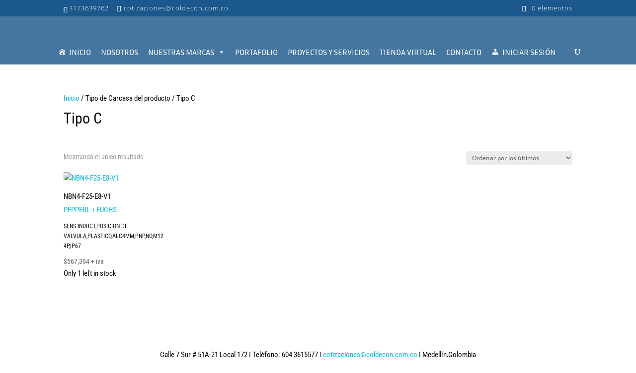

--- FILE ---
content_type: text/css
request_url: https://coldecon.com.co/wp-content/et-cache/13769/et-core-unified-cpt-deferred-13769.min.css?ver=1762438224
body_size: -217
content:
.et-db #et-boc .et-l .et_pb_section_0_tb_footer{border-radius:25px 25px 0 0;overflow:hidden;border-top-width:18px;border-style:double;border-color:#FFFFFF}.et-db #et-boc .et-l .et_pb_section_0_tb_footer.et_pb_section{background-color:#FFFFFF!important}.et-db #et-boc .et-l .et_pb_row_0_tb_footer{background-color:RGBA(0,0,0,0)}@media only screen and (max-width:980px){.et-db #et-boc .et-l .et_pb_section_0_tb_footer{border-top-width:18px}}@media only screen and (max-width:767px){.et-db #et-boc .et-l .et_pb_section_0_tb_footer{border-top-width:18px}}